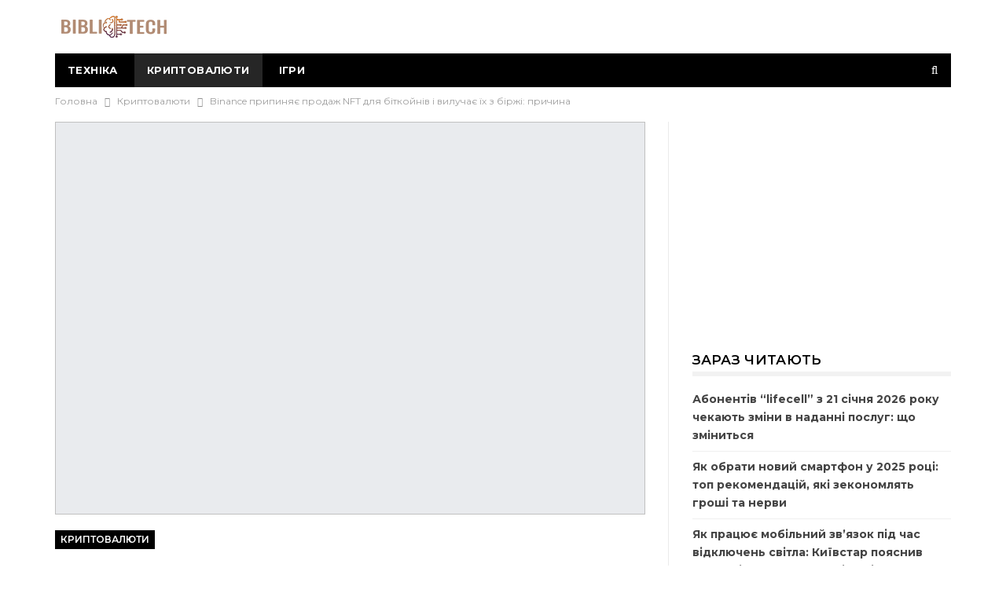

--- FILE ---
content_type: text/html; charset=utf-8
request_url: https://www.google.com/recaptcha/api2/aframe
body_size: 267
content:
<!DOCTYPE HTML><html><head><meta http-equiv="content-type" content="text/html; charset=UTF-8"></head><body><script nonce="4XuADYnShvCxFBXutAoKEw">/** Anti-fraud and anti-abuse applications only. See google.com/recaptcha */ try{var clients={'sodar':'https://pagead2.googlesyndication.com/pagead/sodar?'};window.addEventListener("message",function(a){try{if(a.source===window.parent){var b=JSON.parse(a.data);var c=clients[b['id']];if(c){var d=document.createElement('img');d.src=c+b['params']+'&rc='+(localStorage.getItem("rc::a")?sessionStorage.getItem("rc::b"):"");window.document.body.appendChild(d);sessionStorage.setItem("rc::e",parseInt(sessionStorage.getItem("rc::e")||0)+1);localStorage.setItem("rc::h",'1769253180123');}}}catch(b){}});window.parent.postMessage("_grecaptcha_ready", "*");}catch(b){}</script></body></html>